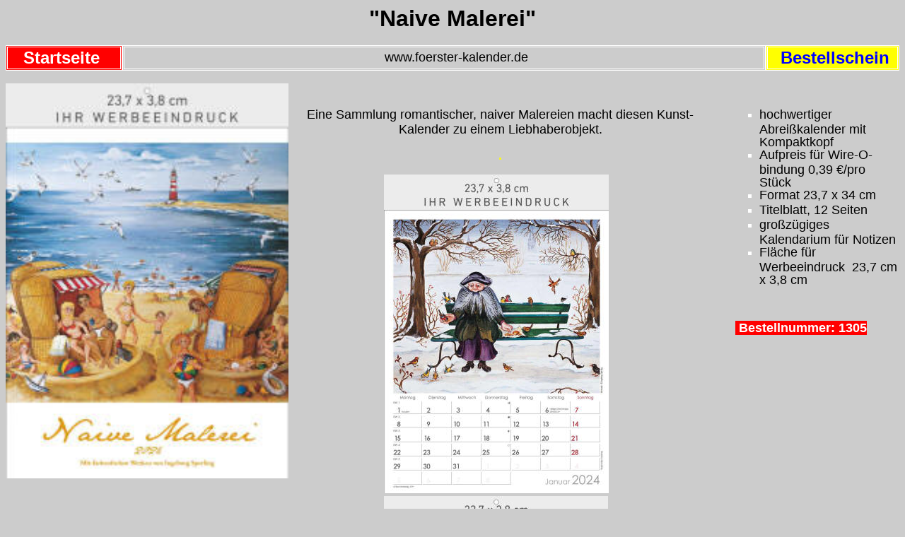

--- FILE ---
content_type: text/html
request_url: http://foerster-kalender.de/23,7%20x%2034%20cm%20naive%20Malerei%20a.htm
body_size: 1390
content:
<html>

<head>
<meta http-equiv="Content-Type"
content="text/html; charset=iso-8859-1">
<meta name="description" content="Romantischer Kunstkalender, Naive Malerei">
<meta name="GENERATOR" content="Microsoft FrontPage 6.0">
<title>23,7 x 34 cm naive Malerei Wandkalender</title>
</head>

<body bgcolor="#CCCCCC">

<h3 align="center"><strong>
<font size="6" face="Arial">&quot;Naive
Malerei&quot; </font> </strong></h3>

<table border="0" cellpadding="0" cellspacing="0" width="100%" height="19" id="table1">
    <tr>
        <td align="center" width="13%" height="24" bgcolor="#FF0000" style="border: 3px double #FFFFFF; padding-left: 4px; padding-right: 4px; padding-top: 1px; padding-bottom: 1px">
		<strong>
		<font color="#FFFFFF" face="Arial" size="5">
		<a style="text-decoration: none" href="index.htm"><font color="#FFFFFF">Startseite</font></a>&nbsp; </font></strong></td>
        <td align="center" width="72%" height="24" style="border: 3px double #FFFFFF">
		<font face="Arial" size="4">
		<b>&nbsp;&nbsp;&nbsp;&nbsp;&nbsp;&nbsp; </b>www.foerster-kalender.de</font></td>
        <td align="center" width="15%" height="24" style="border: 3px double #FFFFFF" bgcolor="#FFFF00">
		<strong>
		<font
        color="#0000FF" size="5" face="Arial">
		<a style="text-decoration: none; color: #0000FF" href="Bestellschein%20Apo.htm">&nbsp;</a></font><font size="5" face="Arial"><a style="text-decoration: none; color: #0000FF" href="Bestellschein%20Apo.htm">Bestellschein</a> </font></strong></td>
    	</tr>
</table>

<table border="0" cellpadding="0" cellspacing="0" width="100%">
    <tr>
        <td><p align="center">
		&nbsp;</p>
        </td>
    </tr>
</table>

<table border="0" cellpadding="0" cellspacing="0" width="100%">
    <tr>
        <td valign="top" width="438">
		<img border="0" src="1305_00_WE12_b2b.jpg" width="400" height="559"></td>
        <td width="1030" valign="top">
		<p align="center">&nbsp;</p>
		<p align="center"><strong style="font-weight: 400">
		<font size="4" face="Arial">Eine
        Sammlung romantischer, naiver Malereien macht diesen
        Kunst-Kalender zu einem Liebhaberobjekt.</font></strong></p>
        <p align="center"><strong><font size="4" face="Arial" color="#FFFF00">.</font></strong></p>
		<p align="center">
		<img border="0" src="1305_01_WE12_b2b.jpg" width="318" height="451">&nbsp;&nbsp;&nbsp;
		<img border="0" src="1305_02_WE12_b2b.jpg" width="317" height="451">&nbsp;&nbsp;&nbsp;
		<img border="0" src="1305_03_WE12_b2b.jpg" width="335" height="452">&nbsp;&nbsp;&nbsp;&nbsp;&nbsp;</p>
        </td>
        <td valign="top" width="413">
		<p align="center">
		&nbsp;</p>
		<ul>
        <ul style="color: #FFFFFF" type="square">
            <li><font color="#000000" size="4" face="Arial">
			<strong style="font-weight: 400">hochwertiger Abreißkalender mit 
			Kompaktkopf</strong></font></li>
			<li><strong style="font-weight: 400">
			<font face="Arial" size="4" color="#000000">Aufpreis für 
			Wire-O-bindung 0,39 &#8364;/pro Stück</font></strong></li>
            <li><font color="#000000" size="4" face="Arial">
			<strong style="font-weight: 400">Format 23,7
                x 34 cm</strong></font></li>
            <li><font color="#000000" size="4" face="Arial">
			<strong style="font-weight: 400">Titelblatt,
                12 Seiten</strong></font></li>
            <li><font color="#000000" size="4" face="Arial">
			<strong style="font-weight: 400">großzügiges
                Kalendarium für Notizen</strong></font></li>
			<li><font color="#000000" face="Arial" size="4">
			<strong style="font-weight: 400">Fläche für
                Werbeeindruck&nbsp; 23,7 
			cm x 3,8 cm</strong></font></li>
        </ul>
        </ul>
          <p align="center">&nbsp;</p>
        <p align="center"><font size="4" face="Arial" color="#FFFFFF"><strong>
		<span style="background-color: #FF0000">&nbsp;Bestellnummer: 1305 </span></strong></font></p>
        </td>
    </tr>
</table>

<table border="0" cellpadding="0" cellspacing="0" width="100%">
    <tr>
        <td>&nbsp;</td>
    </tr>
    </table>

<table border="0" cellpadding="0" cellspacing="0" width="100%" height="19" id="table2">
    <tr>
        <td align="center" width="13%" height="24" bgcolor="#FF0000" style="border: 3px double #FFFFFF; padding-left: 4px; padding-right: 4px; padding-top: 1px; padding-bottom: 1px">
		<strong>
		<font color="#FFFFFF" face="Arial" size="5">
		<a style="text-decoration: none" href="index.htm"><font color="#FFFFFF">Startseite</font></a>&nbsp; </font></strong></td>
        <td align="center" width="72%" height="24" style="border: 3px double #FFFFFF">
		<font face="Arial" size="4">
		<b>&nbsp;&nbsp;&nbsp;&nbsp;&nbsp;&nbsp; </b>www.foerster-kalender.de</font></td>
        <td align="center" width="15%" height="24" style="border: 3px double #FFFFFF" bgcolor="#FFFF00">
		<strong>
		<font
        color="#0000FF" size="5" face="Arial">&nbsp;</font><font size="5" face="Arial"><a style="text-decoration: none; color: #0000FF" href="Bestellschein%20Apo.htm">Bestellschein</a> </font></strong></td>
    	</tr>
</table>

</body>
</html>
